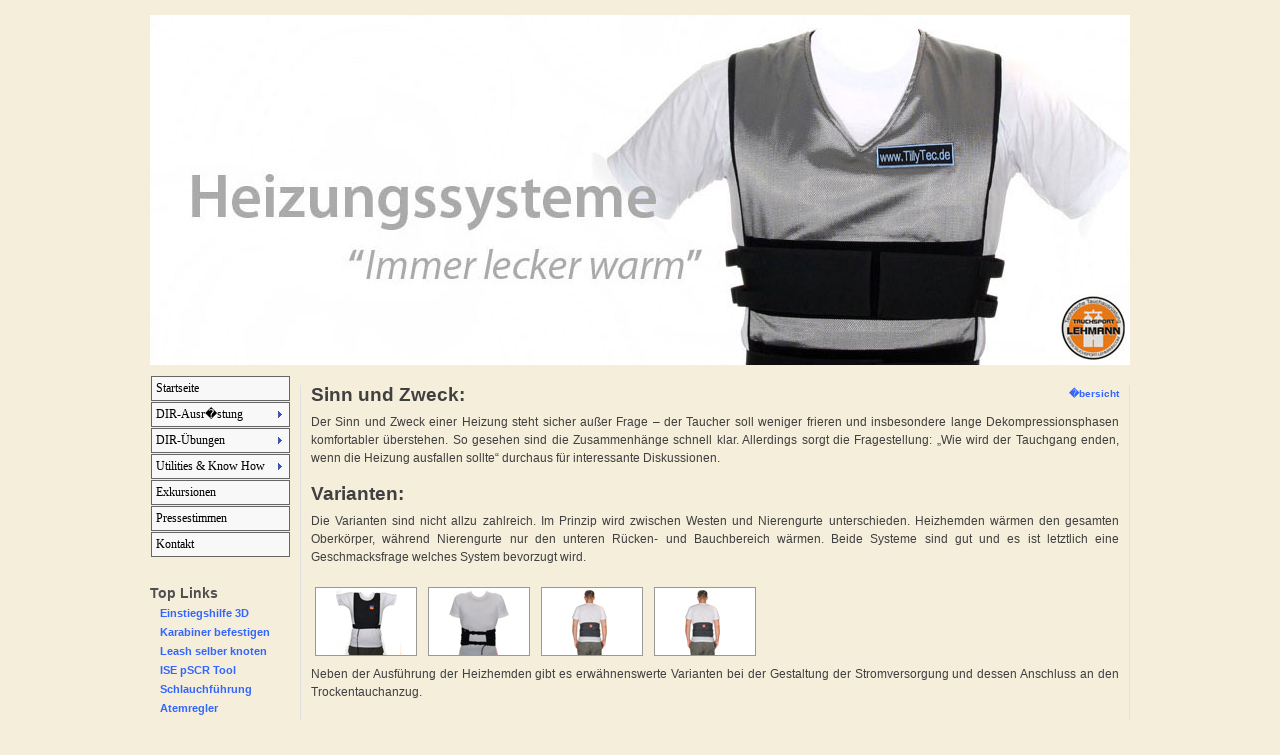

--- FILE ---
content_type: text/html; charset=UTF-8
request_url: https://dir-m.com/ausruestung/heizung/heizung.php
body_size: 7911
content:
<!DOCTYPE HTML PUBLIC "-//W3C//DTD HTML 4.01 Transitional//EN"
"http://www.w3.org/TR/html4/loose.dtd">
<html>
<head>
<meta http-equiv="Content-Type" content="text/html; charset=iso-8859-1">
<meta name="copyright" content="Wilke Reints">
<meta name="content-language" content="de">
<meta http-equiv="author" content="Wilke Reints">
<meta http-equiv="Content-Language" content="de">
<meta http-equiv="keywords" content="tech tauchen, technisches tauchen, doing it right, trimix, nitrox, profile, &uuml;bungen, training, stagehandling, ooa, boje, ausr&uuml;stung, ron, deko, dekompression, dir philosophie, tek tauchen, m�nchen, wilke reints">
<meta name="keywords" content="tech tauchen, technisches tauchen, doing it right, trimix, nitrox, profile, &uuml;bungen, training, stagehandling, ooa, boje, ausr&uuml;stung, ron, deko, dekompression, dir philosophie, tek tauchen, m�nchen, wilke reints">
<meta name="robots" content="all">
<LINK REL="SHORTCUT ICON" HREF="favicon.ico">
 <title>DIR-Ausr�stung / Heizung</title>
<link rel="stylesheet" type="text/css" href="/_central/dir-m.css" media="screen,projection" />
<link rel="stylesheet" type="text/css" href="/_central/nav.css" media="screen,projection" />
<link rel="stylesheet" type="text/css" href="/_central/highslide/highslide.css" /><!-- Start Highslide Script -->
<script type="text/javascript" src="/_central/highslide/highslide.js"></script>
<script type="text/javascript">
	hs.graphicsDir = '/_central/highslide/graphics/';
	hs.wrapperClassName = 'wide-border';
</script>
<!-- Ende Highslide Script -->

<!-- start Slideshow -->
<script type="text/javascript" src="/bretteleben.de.slideshow.20090406/be_slide.js"></script>
<!-- End Slideshow -->

<!-- Facebook Java Script -->
<div id="fb-root"></div>
<script>(function(d, s, id) {
  var js, fjs = d.getElementsByTagName(s)[0];
  if (d.getElementById(id)) return;
  js = d.createElement(s); js.id = id;
  js.src = "//connect.facebook.net/de_DE/all.js#xfbml=1";
  fjs.parentNode.insertBefore(js, fjs);
}(document, 'script', 'facebook-jssdk'));</script>
<!-- Facebook Java Script ENDE -->
</head>
<body>
<div id="wrap">
<!-- Titelbild bzw. SlideShhow Start --->
<img id="frontphoto" src="logo_main.jpg" width="980" height="350" alt="Title" />
<!-- Titelbild bzw. SlideShhow Ende --->

<!-- Start leftside --->
<div id="leftside"> <div>
<!-- Start PureCSSMenu.com MENU -->
	<ul class="pureCssMenu pureCssMenum">
		<li class="pureCssMenui"><a class="pureCssMenui" href="/index.php">Startseite</a></li>
		<li class="pureCssMenui"><a class="pureCssMenui" href="/ausruestung/ausruestung.php"><span>DIR-Ausr�stung</span><![if gt IE 6]></a><![endif]><!--[if lte IE 6]><table><tr><td><![endif]-->
		<ul class="pureCssMenum">
			<li class="pureCssMenui"><a class="pureCssMenui" href="#"><span>ABC & More</span><![if gt IE 6]></a><![endif]><!--[if lte IE 6]><table><tr><td><![endif]-->
			<ul class="pureCssMenum">
				<li class="pureCssMenui"><a class="pureCssMenui" href="/ausruestung/anzug/anzug.php">Anzug</a></li>
				<li class="pureCssMenui"><a class="pureCssMenui" href="/ausruestung/blei/blei.php">Blei</a></li>
				<li class="pureCssMenui"><a class="pureCssMenui" href="/ausruestung/flossen/flossen.php">Flossen</a></li>
				<li class="pureCssMenui"><a class="pureCssMenui" href="/ausruestung/handschuhe/handschuhe.php">Handschuhe</a></li>
				<li class="pureCssMenui"><a class="pureCssMenui" href="/ausruestung/maske/maske.php">Maske</a></li>				
				<li class="pureCssMenui"><a class="pureCssMenui" href="/ausruestung/messer/messer.php">Messer</a></li>
			</ul>
			<!--[if lte IE 6]></td></tr></table></a><![endif]--></li>
			<li class="pureCssMenui"><a class="pureCssMenui" href="#"><span>Protection & Comfort</span><![if gt IE 6]></a><![endif]><!--[if lte IE 6]><table><tr><td><![endif]-->
			<ul class="pureCssMenum">
				<li class="pureCssMenui"><a class="pureCssMenui" href="/ausruestung/anzug/anzug.php">Anzug</a></li>				
				<li class="pureCssMenui"><a class="pureCssMenui" href="/ausruestung/argon/argon.php">Argon</a></li>				
				<li class="pureCssMenui"><a class="pureCssMenui" href="/ausruestung/heizung/heizung.php">Heizung</a></li>
				<li class="pureCssMenui"><a class="pureCssMenui" href="/ausruestung/peevalve/peevalve.php">Pee Valve</a></li>
				<li class="pureCssMenui"><a class="pureCssMenui" href="/ausruestung/unterzieher/unterzieher.php">Unterzieher</a></li>
				<li class="pureCssMenui"><a class="pureCssMenui" href="/ausruestung/wing/wing.php">Wing &amp; Harness</a></li>
			</ul>
			<!--[if lte IE 6]></td></tr></table></a><![endif]--></li>
			<li class="pureCssMenui"><a class="pureCssMenui" href="#"><span>Deep & Fast</span><![if gt IE 6]></a><![endif]><!--[if lte IE 6]><table><tr><td><![endif]-->
			<ul class="pureCssMenum">
				<li class="pureCssMenui"><a class="pureCssMenui" href="/ausruestung/rebreather/rebreather.php">Rebreather </a></li>
				<li class="pureCssMenui"><a class="pureCssMenui" href="/ausruestung/reels-spools/reel-spool.php">Spool & Reel</a></li>
				<li class="pureCssMenui"><a class="pureCssMenui" href="/ausruestung/stage/stage.php">Stage</a></li>
			</ul>
			<!--[if lte IE 6]></td></tr></table></a><![endif]--></li>
			<li class="pureCssMenui"><a class="pureCssMenui" href="#"><span>Instrument & Light</span><![if gt IE 6]></a><![endif]><!--[if lte IE 6]><table><tr><td><![endif]-->
			<ul class="pureCssMenum">
				<li class="pureCssMenui"><a class="pureCssMenui" href="/ausruestung/computer/computer.php">Computer</a></li>
				<li class="pureCssMenui"><a class="pureCssMenui" href="/ausruestung/fini/fini.php">Finimeter</a></li>
				<li class="pureCssMenui"><a class="pureCssMenui" href="/ausruestung/kompass/kompass.php">Kompass</a></li>				
				<li class="pureCssMenui"><a class="pureCssMenui" href="/ausruestung/lampen/lampen.php">Lampe</a></li>
			</ul>
			<!--[if lte IE 6]></td></tr></table></a><![endif]--></li>
			<li class="pureCssMenui"><a class="pureCssMenui" href="#"><span>Tank & Regulators</span><![if gt IE 6]></a><![endif]><!--[if lte IE 6]><table><tr><td><![endif]-->
			<ul class="pureCssMenum">
				<li class="pureCssMenui"><a class="pureCssMenui" href="/ausruestung/atemregler/lungenautomaten.php">Atemregler</a></li>
				<li class="pureCssMenui"><a class="pureCssMenui" href="/ausruestung/flaschen/flaschen.php">Flaschen</a></li>
				<li class="pureCssMenui"><a class="pureCssMenui" href="/ausruestung/schlaeuche/schlaeuche.php">Schlauchkonfiguration</a></li>
				<li class="pureCssMenui"><a class="pureCssMenui" href="/ausruestung/stage/stage.php">Stage</a></li>
                <li class="pureCssMenui"><a class="pureCssMenui" href="/ausruestung/label/index.php">Labeling</a></li>

			</ul>
			<!--[if lte IE 6]></td></tr></table></a><![endif]--></li>
			<li class="pureCssMenui"><a class="pureCssMenui" href="#"><span>Communication</span><![if gt IE 6]></a><![endif]><!--[if lte IE 6]><table><tr><td><![endif]-->
			<ul class="pureCssMenum">
				<li class="pureCssMenui"><a class="pureCssMenui" href="/ausruestung/boje/boje.php">Boje & Alertmarker</a></li>
				<li class="pureCssMenui"><a class="pureCssMenui" href="/uebungen/handzeichen/handzeichen.php">Handzeichen</a></li>
				<li class="pureCssMenui"><a class="pureCssMenui" href="/uebungen/lampenkommunikation/lampenkommunikation.php">Lampenkommunikation</a></li>
				<li class="pureCssMenui"><a class="pureCssMenui" href="/ausruestung/wetnotes/wetnotes.php">Wetnotes</a></li>
			</ul>
			<!--[if lte IE 6]></td></tr></table></a><![endif]--></li>
		</ul>
	  <!--[if lte IE 6]></td></tr></table></a><![endif]--></li>
		<li class="pureCssMenui"><a class="pureCssMenui" href="/uebungen/uebungen.php"><span>DIR-&Uuml;bungen</span><![if gt IE 6]></a><![endif]><!--[if lte IE 6]><table><tr><td><![endif]-->
		  <ul class="pureCssMenum">
			<li class="pureCssMenui"><a class="pureCssMenui" href="#"><span>Standard & Basic</span><![if gt IE 6]></a><![endif]><!--[if lte IE 6]><table><tr><td><![endif]-->
			<ul class="pureCssMenum">
				<li class="pureCssMenui"><a class="pureCssMenui" href="/uebungen/handzeichen/handzeichen.php">Handzeichen</a></li>
				<li class="pureCssMenui"><a class="pureCssMenui" href="/uebungen/lampenkommunikation/lampenkommunikation.php">Lampenkommunikation</a></li>				
				<li class="pureCssMenui"><a class="pureCssMenui" href="/uebungen/ooa/ooa.php">Out of Gas</a></li>				
				<li class="pureCssMenui"><a class="pureCssMenui" href="/uebungen/tarierung/tarierung.php">Tarierung</a></li>
				<li class="pureCssMenui"><a class="pureCssMenui" href="/uebungen/s-drill/s-drill.php">Valve Drill</a></li>
			</ul>
			<!--[if lte IE 6]></td></tr></table></a><![endif]--></li>
			<li class="pureCssMenui"><a class="pureCssMenui" href="#"><span>Advanced & Tricky</span><![if gt IE 6]></a><![endif]><!--[if lte IE 6]><table><tr><td><![endif]-->
			<ul class="pureCssMenum">
				<li class="pureCssMenui"><a class="pureCssMenui" href="/uebungen/boje/boje.php">Boje setzen</a></li>
				<li class="pureCssMenui"><a class="pureCssMenui" href="/uebungen/wetnotes/wetnotes.php">Wetnotes</a></li>
			</ul>
			<!--[if lte IE 6]></td></tr></table></a><![endif]--></li>
			<li class="pureCssMenui"><a class="pureCssMenui" href="#"><span>High Performance</span><![if gt IE 6]></a><![endif]><!--[if lte IE 6]><table><tr><td><![endif]-->
			<ul class="pureCssMenum">
				<li class="pureCssMenui"><a class="pureCssMenui" href="/uebungen/stages/stages.php">Stagehandling</a></li>
			</ul>
			<!--[if lte IE 6]></td></tr></table></a><![endif]--></li>
		</ul>
	  <!--[if lte IE 6]></td></tr></table></a><![endif]--></li>
		<li class="pureCssMenui"><a class="pureCssMenui" href="/utilities/utilities.php"><span>Utilities & Know How</span><![if gt IE 6]></a><![endif]><!--[if lte IE 6]><table><tr><td><![endif]-->
		<ul class="pureCssMenum">
			<li class="pureCssMenui"><a class="pureCssMenui" href="#"><span>Diving</span><![if gt IE 6]></a><![endif]><!--[if lte IE 6]><table><tr><td><![endif]-->
			<ul class="pureCssMenum">
				<li class="pureCssMenui"><a class="pureCssMenui" href="/utilities/deko_on_the_fly_45/dotf45.php">Deco on the fly 45m</a></li>
				<li class="pureCssMenui"><a class="pureCssMenui" href="/utilities/deko_on_the_fly_66/dotf66.php">Deco on the fly 66m</a></li>
				<li class="pureCssMenui"><a class="pureCssMenui" href="/utilities/rock_bottom/rock_bottom.php">Rock Bottom</a></li>
			</ul>
			<!--[if lte IE 6]></td></tr></table></a><![endif]--></li>
			<li class="pureCssMenui"><a class="pureCssMenui" href="#"><span>Accessoirs</span><![if gt IE 6]></a><![endif]><!--[if lte IE 6]><table><tr><td><![endif]-->
			<ul class="pureCssMenum">
				<li class="pureCssMenui"><a class="pureCssMenui" href="/utilities/leiter/leiter.php">Einstiegshilfe</a></li>
				<li class="pureCssMenui"><a class="pureCssMenui" href="/utilities/mixure/mixure.php">Gase selber mischen</a></li>
				<li class="pureCssMenui"><a class="pureCssMenui" href="/utilities/logbook/logbuch.php">Logbuch</a></li>
                <li class="pureCssMenui"><a class="pureCssMenui" href="/utilities/leash/index.php">Leash selber knoten</a></li>
                <li class="pureCssMenui"><a class="pureCssMenui" href="/utilities/knoten/index.php">Karabiner befestigen</a></li>
			</ul>
			<!--[if lte IE 6]></td></tr></table></a><![endif]--></li>            
			<li class="pureCssMenui"><a class="pureCssMenui" href="#"><span>Sonstiges</span><![if gt IE 6]></a><![endif]><!--[if lte IE 6]><table><tr><td><![endif]-->
			<ul class="pureCssMenum">
				<li class="pureCssMenui"><a class="pureCssMenui" href="/utilities/first_contact/1st_contact.php">1st Contact</a></li>
				<li class="pureCssMenui"><a class="pureCssMenui" href="/utilities/decompression/deco.php">Gedanken eines Strokes</a></li>
			</ul>
			<!--[if lte IE 6]></td></tr></table></a><![endif]--></li>
		</ul>
	  <!--[if lte IE 6]></td></tr></table></a><![endif]--></li>
		<li class="pureCssMenui"><a class="pureCssMenui" href="/exkursionen/exkursionen.php">Exkursionen</a></li>
		<li class="pureCssMenui"><a class="pureCssMenui" href="/presse/index.php">Pressestimmen</a></li>
		<li class="pureCssMenui"><a class="pureCssMenui" href="/kontakt/kontakt.php">Kontakt</a></li>
		 <!--<li class="pureCssMenui"><a class="pureCssMenui" href="/gastebuch/gastebuch.php">G�stebuch</a></li>-->
	</ul>
<!-- End PureCSSMenu.com MENU -->
</div>


 <div class="left">
<p>&nbsp;</p>
<h2>Top Links</h2>
<ul>
	<li><a href="/utilities/leiter/leiter.php" title="Eine Leiter aus dem Baumarkt ist Gold wert">Einstiegshilfe 3D</a></li>
	<li><a href="/utilities/knoten/index.php" title="Deko im Kopf rechnen - hier wird es erkl�rt">Karabiner befestigen</a></li>
	<li><a href="/utilities/leash/index.php" title="Immer ausreichend Gas dabei haben">Leash selber knoten</a></li>
	<li><a href="http://wetnotes.t-provider.de/wetnotes_de.jnlp"title="Ein Logbuch f�r Teckis" target="_new">ISE pSCR Tool</a></li>
    <li><a href="/ausruestung/schlaeuche/schlaeuche.php"title="Ein Logbuch f�r Teckis">Schlauchf&uuml;hrung</a></li>
    <li><a href="/ausruestung/atemregler/lungenautomaten.php"title="Ein Logbuch f�r Teckis">Atemregler</a></li>
    <li><a href="/ausruestung/anzug/anzug.php"title="Ein Logbuch f�r Teckis">Anz&uuml;ge</a></li>
 </ul>
</div></div> <!-- End Div Leftside --->

<!-- Start Content Seite --->
<div id="contentwide"> 
<h4 class="right"><a href="/ausruestung/ausruestung.php">�bersicht</a></h4><h2>Sinn und Zweck:</h2>
<p>Der  Sinn und Zweck einer Heizung steht sicher au&szlig;er Frage &ndash; der  Taucher soll weniger frieren und insbesondere lange  Dekompressionsphasen komfortabler &uuml;berstehen. So gesehen sind die  Zusammenh&auml;nge schnell klar. Allerdings sorgt die Fragestellung: &bdquo;Wie  wird der Tauchgang enden, wenn die Heizung ausfallen sollte&ldquo;  durchaus f&uuml;r interessante Diskussionen.</p>
<h2>Varianten:</h2>
<p>Die  Varianten sind nicht allzu zahlreich. Im Prinzip wird zwischen Westen  und Nierengurte unterschieden. Heizhemden w&auml;rmen den gesamten  Oberk&ouml;rper, w&auml;hrend Nierengurte nur den unteren R&uuml;cken- und  Bauchbereich w&auml;rmen. Beide Systeme sind gut und es ist letztlich  eine Geschmacksfrage welches System bevorzugt wird.</p>

<!-- Start Bilderzeile --->	
  <div> 
   <a href="pic/IMG_0117_1.jpg" class="highslide" onClick="return hs.expand(this)">
   <img src="tbn/IMG_0117_1.jpg" alt="Fehlerhaftes Bild" width="100" height="67" border="0" title="Click to enlarge" /></a>
   <div class="highslide-caption">DIR-M. COM - advanced technical diving - </div>
   
   <a href="pic/IMG_0118_1.jpg" class="highslide" onClick="return hs.expand(this)"><img src="tbn/IMG_0118_1.jpg" alt="Fehlerhaftes Bild" width="100" height="67" border="0" title="Click to enlarge" /></a>
   <div class="highslide-caption">Navigieren mit Pfeiltaste RECHTS oder LINKS. Erneuter Klick schlie�t das Bild.</div>
   
   <a href="pic/IMG_0136_1.jpg" class="highslide" onClick="return hs.expand(this)">
   <img src="tbn/IMG_0136_1.jpg" alt="Fehlerhaftes Bild" width="100" height="67" border="0" title="Click to enlarge" /></a>
   <div class="highslide-caption">Navigieren mit Pfeiltaste RECHTS oder LINKS. Erneuter Klick schlie�t das Bild.</div>

   <a href="pic/IMG_0136_1.jpg" class="highslide" onClick="return hs.expand(this)">
   <img src="tbn/IMG_0136_1.jpg" alt="Fehlerhaftes Bild" width="100" height="67" border="0" title="Click to enlarge" /></a>
   <div class="highslide-caption">Navigieren mit Pfeiltaste RECHTS oder LINKS. Erneuter Klick schlie�t das Bild.</div>
  </div> 
<!-- Ende Bilderzeile --->
<p>Neben  der Ausf&uuml;hrung der Heizhemden gibt es erw&auml;hnenswerte Varianten bei  der Gestaltung der Stromversorgung und dessen Anschluss an den  Trockentauchanzug.</p>
<p>In  der DIR Szene hat sich automatisch eine spezielle Anschlussvariante  etabliert. Lustigerweise sind damit wieder alle DIR Taucher  kompatibel, was letztlich die o.g. Fragestellung nach dem Ausfall  eines Heizungssystems teilweise entsch&auml;rft.</p>

<!-- Start Bilderzeile --->	
  <div> 
   <a href="pic/IMG_0249.jpg" class="highslide" onClick="return hs.expand(this)">
   <img src="tbn/IMG_0249.jpg" alt="Fehlerhaftes Bild" width="100" height="67" border="0" title="Click to enlarge" /></a>
   <div class="highslide-caption">DIR-M. COM - advanced technical diving - </div>
   
   <a href="pic/IMG_0253.jpg" class="highslide" onClick="return hs.expand(this)">
   <img src="tbn/IMG_0253.jpg" alt="Fehlerhaftes Bild" width="100" height="67" border="0" title="Click to enlarge" /></a>
   <div class="highslide-caption">Navigieren mit Pfeiltaste RECHTS oder LINKS. Erneuter Klick schlie�t das Bild.</div>
   
   <a href="pic/IMG_0255.jpg" class="highslide" onClick="return hs.expand(this)">
   <img src="tbn/IMG_0255.jpg" alt="Fehlerhaftes Bild" width="100" height="67" border="0" title="Click to enlarge" /></a>
   <div class="highslide-caption">Navigieren mit Pfeiltaste RECHTS oder LINKS. Erneuter Klick schlie�t das Bild.</div>
  </div> 
<!-- Ende Bilderzeile --->
<p>Sollten  Tauchg&auml;nge l&auml;ngere Heizdauern erfordern,  bzw. h&auml;lt sich der Taucher in einer H&ouml;hle auf, bietet es sich an  den Akkutank in Form einer Stage (i.d.R. 40 cuft Format) mitzuf&uuml;hren.  Dieser Akkutank (auch Heating Tube genannt) wird w&auml;hrend der  Heizphase am Lampenakkutank &uuml;ber einen D-Ring befestigt. Au&szlig;erhalb  der Heizphase wird der Akkutank wie eine normale Stage im leech  mitgef&uuml;hrt.</p>
<p>Eine  besondere Akkutankvariante stellt der kombinierte Heiz-  und Lampentank dar. Eine solche L&ouml;sung nutzt den Lampen-Akkutank  auch f&uuml;r den Betrieb der Heizung. Solche L&ouml;sungen sind nur dann  sinnvoll, wenn der Taucher nicht zwingend auf die Lampenfunktion  angewiesen ist. Damit scheidet diese L&ouml;sung f&uuml;r das H&ouml;hlentauchen  vollst&auml;ndig aus. </p>
<p>Im Allgemeinen ist eine solche Variante auch insbesondere dann   ung&uuml;nstig, wenn ein zweiter Lampentankdeckel ohne Heizungskabel nicht zur Verf&uuml;gung steht. Fehlt dieser zweite Lampendeckel, dann muss der Taucher immer ein zus&auml;tzliches Heizungskabel mitf&uuml;hren, auch wenn er die Heizung gar nicht verwendet, dies st&ouml;rt ungemein.</p>

<!-- Start Bilderzeile --->	
  <div> 
   <a href="pic/IMG_0024_3.jpg" class="highslide" onClick="return hs.expand(this)">
   <img src="tbn/IMG_0024_3.jpg" alt="Fehlerhaftes Bild" width="100" height="67" border="0" title="Click to enlarge" /></a>
   <div class="highslide-caption">DIR-M. COM - advanced technical diving - </div>
   
   <a href="pic/IMG_0025_3.jpg" class="highslide" onClick="return hs.expand(this)">
   <img src="tbn/IMG_0025_3.jpg" alt="Fehlerhaftes Bild" width="100" height="67" border="0" title="Click to enlarge" /></a>
   <div class="highslide-caption">Navigieren mit Pfeiltaste RECHTS oder LINKS. Erneuter Klick schlie�t das Bild.</div>
   
   <a href="pic/IMG_3264.jpg" class="highslide" onClick="return hs.expand(this)">
   <img src="tbn/IMG_3264.jpg" alt="Fehlerhaftes Bild" width="100" height="67" border="0" title="Click to enlarge" /></a>
   <div class="highslide-caption">Navigieren mit Pfeiltaste RECHTS oder LINKS. Erneuter Klick schlie�t das Bild.</div>

   <a href="pic/IMG_3253.jpg" class="highslide" onClick="return hs.expand(this)">
   <img src="tbn/IMG_3253.jpg" alt="Fehlerhaftes Bild" width="100" height="67" border="0" title="Click to enlarge" /></a>
   <div class="highslide-caption">Navigieren mit Pfeiltaste RECHTS oder LINKS. Erneuter Klick schlie�t das Bild.</div>
   
   <a href="pic/IMG00179-20100307-1130.jpg" class="highslide" onClick="return hs.expand(this)">
   <img src="tbn/IMG00179-20100307-1130.jpg" alt="Fehlerhaftes Bild" width="100" height="67" border="0" title="Zus�tzlicher Heizungstank am Gurt" /></a>
   <div class="highslide-caption">Navigieren mit Pfeiltaste RECHTS oder LINKS. Erneuter Klick schlie�t das Bild.</div>
 
  </div> 
<!-- Ende Bilderzeile --->
<p>Sollte  ein Taucher nur kurze Heizzeiten ben&ouml;tigen, kann alternativ ein  zus&auml;tzlicher (kleiner) Heizungstank auf  den rechten Teil des Bauchgurtes aufgezogen werden. Diese Variante  l&auml;sst Brennzeiten von bis zu 1 Std. zu und stellt durchaus eine  vern&uuml;nftige Alternative zur separaten Heating Tube dar.</p>
<p>Im  Trockentauchanzug liegende Akkus sind ein No Go. Diese Variante  stellt immer die potentielle Gefahr dar, dass der Akku nicht  deaktiviert werden kann, was im schlimmsten Fall zu &uuml;belsten  Verbrennungen f&uuml;hren kann. Also Finger weg von solchen  Bastell&ouml;sungen!</p>

<span class="bold">Tips &amp; Tricks:</span> Von Zeit zu Zeit w&uuml;nscht sich der ambitionierte Taucher einen weiteren D-Ring um speziell den Heiztank effizienter zu verstauen. F&uuml;r dieses Anwendungsfall kann eine weiterer D-Ring an der rechten Flasche angebracht werden, hier ein paar Bilder, die hoffentlich f&uuml;r sich sprechen.</p>
<!-- Start Bilderzeile --->	
  <div> 
   <a href="pic/heizung_2.jpg" class="highslide" onClick="return hs.expand(this)">
   <img src="tbn/heizung_2.jpg" alt="Fehlerhaftes Bild" border="0" title="Click to enlarge" /></a>
   <div class="highslide-caption">DIR-M. COM - advanced technical diving - </div>
   
   <a href="pic/heizung.jpg" class="highslide" onClick="return hs.expand(this)">
   <img src="tbn/heizung.jpg" alt="Fehlerhaftes Bild" border="0" title="Click to enlarge" /></a>
   <div class="highslide-caption">Navigieren mit Pfeiltaste RECHTS oder LINKS. Erneuter Klick schlie�t das Bild.</div>
   
   <a href="pic/heizung_3.jpg" class="highslide" onClick="return hs.expand(this)">
   <img src="tbn/heizung_3.jpg" alt="Fehlerhaftes Bild" border="0" title="Click to enlarge" /></a>
   <div class="highslide-caption">Heizung an den Doppelflaschen montiert</div>
   
  </div> 
<!-- Ende Bilderzeile --->

<h2>Mindestvoraussetzung:</h2>
<p>Die Mindestvoraussetzungen f&uuml;r ein  funktionierendes und kompatibles Heizungssystem sind schnell  zusammengefasst:</p>
<ul>
  <li>Nur externe Akkutanks</li>
  <li>Montage am Bauchgurt oder alternativ als extra &bdquo;Heating Tube&ldquo; am  D-Ring des Lampentanks eingeklinkt</li>
  <li>Heating Tubes die am D-Ring des Lampentanks  mitgef&uuml;hrt werden, sind neutral austariert</li>
  <li>Heating Tubes und Extra Akkutanks verf&uuml;gen immer &uuml;ber einen  Ein/Aus-Schalter</li>
  <li>Der Anschluss an den Trockentauchanzug ist immer identisch (siehe  Fotos)</li>
  <li>Die Anzugdurchf&uuml;hrung ist immer identisch (siehe Fotos)</li>
  <li>Heizhemden liegen eng am K&ouml;rper an</li>
</ul>

<h2>DIR Anwendung:</h2>
<p>Von  einer &bdquo;DIR Anwendung&ldquo; kann man hier im eigentlichen Sinne nicht  sprechen. Wichtig ist, dass die Anschl&uuml;sse exakt gleich sind um eine  Kompatibilit&auml;t untereinander zu gew&auml;hrleisten.</p>

<!-- Start Bilderzeile --->	
  <div> 
   <a href="pic/P1010112.jpg" class="highslide" onClick="return hs.expand(this)">
   <img src="tbn/P1010112.jpg" alt="Fehlerhaftes Bild" width="100" height="67" border="0" title="Click to enlarge" /></a>
   <div class="highslide-caption">DIR-M. COM - advanced technical diving - </div>
   
   <a href="pic/P1010120.jpg" class="highslide" onClick="return hs.expand(this)">
   <img src="tbn/P1010120.jpg" alt="Fehlerhaftes Bild" width="100" height="67" border="0" title="Click to enlarge" /></a>
   <div class="highslide-caption">Navigieren mit Pfeiltaste RECHTS oder LINKS. Erneuter Klick schlie�t das Bild.</div>
   
   <a href="pic/IMG_4709.jpg" class="highslide" onClick="return hs.expand(this)">
   <img src="tbn/IMG_4709.jpg" alt="Fehlerhaftes Bild" width="100" height="67" border="0" title="Click to enlarge" /></a>
   <div class="highslide-caption">Navigieren mit Pfeiltaste RECHTS oder LINKS. Erneuter Klick schlie�t das Bild.</div>

   <a href="pic/IMG_5755.jpg" class="highslide" onClick="return hs.expand(this)">
   <img src="tbn/IMG_5755.jpg" alt="Fehlerhaftes Bild" width="100" height="67" border="0" title="Click to enlarge" /></a>
   <div class="highslide-caption">Navigieren mit Pfeiltaste RECHTS oder LINKS. Erneuter Klick schlie�t das Bild.</div>
  </div> 
<!-- Ende Bilderzeile --->
<p>Interessant  ist in diesem Zusammenhang noch die Formel P=U*I. Also die Leistung  in [Watt] ist gleich dem Produkt aus der der gemessenen Spannung  [Volt] und dem gemessenen Strom [Ampere]. Um zu &uuml;berschlagen wie  viel Ah ein Akku mindestens zur Verf&uuml;gung stellen muss um  beispielsweise mit einer 50W Heizung 3 Std. zu &uuml;berbr&uuml;cken, kann  die Formel wie folgt verwendet werden:</p>
<p>I=P/U  =50W/12V = 4,17 A</p>

<p>Ein  Akku mit einer Leistung von 4,17 Ah w&uuml;rde folglich f&uuml;r 60min. 4,17A  liefern und damit 50W zur Verf&uuml;gung stellen.  Um 3 Std. zu  &uuml;berbr&uuml;cken w&auml;ren damit mindestens 4,17*3 Ah = 12,51 Ah  erforderlich.</p>

<p>Dies  ist eine sehr grobe Berechnung, weil so ziemlich alle realen  Rahmenbedingungen des Akkus ignoriert werden. Aber es ist eine  schnelle M&ouml;glichkeit auszurechnen wie lange die Heizung in etwa  arbeiten wird.</p>

<h2>Technische Eckdaten:</h2>
<ul>
<li>Heizleistung  sollte 50W nicht &uuml;berschreiten.</li>
<li>G&auml;ngige  Akkuleistungen zwischen 8Ah und 40Ah je nach Einsatzgebiet</li>
</ul>

<h2>Pflege / Wartung:</h2>
<p>Keine</p>

<h2>Hersteller:</h2>
<p>CE Hersteller sind kaum vertreten KTU  stellt hier au&szlig;erhalb des EWR (Europ&auml;ischen Wirtschaftsraumes) eine  Alternative dar. Ansonsten sind Eigenbauten auch eine gute Wahl.</p>
<h2>Negativ Beispiele:</h2>
<p>keine</p>


<div>
<script type="text/javascript">
function chkFormular () {
  if (document.Formular.name.value == "") {
    alert("Bitte Ihren Namen eingeben!");
    document.Formular.name.focus();
    return false;
  }
  if (document.Formular.nachricht.value == "") {
    alert("Bitte eine Nachricht eingeben!");
    document.Formular.nachricht.focus();
    return false;
  }
}
</script>

 <a name="comment"></a>
  <h2>Kommentare</h2>
 <p>Ihr habt eine Meinung, Anregung oder Kritik zum Bericht?<br>Dann einfach hier die Gelegenheit nutzen Euch anonym  mitzuteilen:</p>
	 
	 <form name="Formular" action="/_central/write_central.php" method="post" onsubmit="return chkFormular()">
	  
	  <p>Name oder Mailadresse:<br> 
	  <input type="text" name="name" width="500" align="left"></p>
	  <p>Sicherheitsabfrage, wiederholen Sie die Zahlenreihe:<br>4672	  <input type="text" name="zahlen" width="50" align="left"></p>
	  
	  <input type="hidden" name="thema" value="/ausruestung/heizung/heizung.php">
	  <input type="hidden" name="scode" value="4672">
	  
	  <p>Anmerkung:<br> 
	  <textarea name="nachricht" cols="90" rows="5"></textarea></p>
	  
	  <input type="submit" name="Button" value="Abschicken">
	 </form>
  <h2>Bereits erfolgte Kommentare:</h2>
  
<p><strong>Wilke, 04.05.2016 - 18:13 Uhr</strong>
<br>Hallo MOH, das ist eine gute Frage! Ich habe den Tank f&uuml;r die Heizung als erstes<br>
aufgezogen, St&ouml;&szlig;t damit mehr oder weniger an das Wing. Auf diese Art kreuzt das<br>
Heizungskabel (wenn es denn die richtige L&auml;nge/K&uuml;rze hat) nicht das Lampenkabel.<br>
Ich glaube das ich dir das auch empfehlen w&uuml;rde. Eine Regel ist mir ehrlicherweise<br>
nicht bekannt. </p>

<p><strong>MOH , 09.04.2016 - 20:30 Uhr</strong>
<br>Hallo Wilke,
tr&auml;gt man auf dem Bauchgurt den Akku f&uuml;r die Heizung vor oder<br>
hinter dem Akkutank der Lampe (zum BC oder fern zum BC)?
Danke vorab
MOH </p>

<p><strong>MOH, 30.11.2015 - 16:54 Uhr</strong>
<br>Hallo Wilke,

betriebe ich das Heizsystem besser &uuml;ber die gesamte Dauer des<br>
Tauchganges oder besser nur zur Dekompression?

Gru&szlig;

MOH</p>

<p><strong>Wilke, 18.02.2013 - 23:34 Uhr</strong>
<br>Hallo Richard, es handelt sich um einen subsea Stecker, eine &auml;ltere Variante von den<br>
EO Cords. Cavebase z.B. hat teamweit die Subsea Stecker um maximal kompatibel im Team zu<br>
sein. Beide Systeme sind m.E. gleichwertig, Vorteil von den EO ist die Kompatibilit&auml;t<br>
zu der Lampe, Subsea Stecker sind sehr klein. LG Wilke</p>

<p><strong>Richard, 18.02.2013 - 18:30 Uhr</strong>
<br>Hi Wilke - -welche Kabel bzw. Wassersteckvariante ist das denn auf der abgebildeten Tube ?<br>
Ich kannte bis jetzt nur E/O und dachte das w&auml;re \&quot;das\&quot; etablierte System<br>
? Nachteilig bei EO finde ich den fast unversch&auml;mten Preis, der jedes Eigenbauprojekt<br>
nochmal teurer werden l&auml;sst. 

Viele Gr&uuml;&szlig;e</p>

<p><strong>wilke, 03.04.2012 - 07:31 Uhr</strong>
<br>Hallo Michael, stimmt, die Konfiguration wie auf den Bildern zu sehen verhindert die<br>
unmittelbare komplette Freigabe des Long Hose. Das muss unbedingt beachtet und auch<br>
ge&uuml;bt werden. Daher der Heiztank eigentlich nur auf den Dekostufen genutzt wird, ist<br>
es nicht ganz so extrem, aber in Summe \&quot;unsch&ouml;n\&quot;. Im punkto Sicherheit<br>
sind daher Tanks zu bevorzugen, die auf den Bauchgurt geschoben werden. lg Wilke</p>

<p><strong>Michael, 02.04.2012 - 17:49 Uhr</strong>
<br>Bedeutet die Befestigung des Heizungskanisters am rechten (Kanister-)D-Ring nicht auch ein<br>
ziemliches Gefummel mit dem Long Hose im Fall eines Gassharings?
</p>

<p><strong>Wilke Reints, 09.05.2011 - 12:06 Uhr</strong>
<br>Hallo zusammen, habe Tips und Tricks erg&auml;nzt. LG Wilke</p>

<p><strong>�palek, Prag: HOG-Spalek(at)seznam.cz, 10.01.2011 - 21:30 Uhr</strong>
<br>Wilke, das Befestigen des Heizungskanisters am rechten (Kanister-)D-ring finde ich sehr<br>
stoerend. In Hoehlen waere er ein Low-Vis-Maker par excellence. Da koennte man gleich<br>
anfagen positive Stages reinzuhaengen ;). Links als Stage gerigged und an beiden<br>
Bolt-Snaps aufgehaengt (wenn man nur eine Stage links haengen hat) ist wohl die<br>
hydrodynamischte Methode, oder?</p>

<p><strong>Tilo, 23.04.2010 - 20:16 Uhr</strong>
<br>Der Heizungstank wird meistens irgendwo hinterlegt wo die Deko gemacht wird
(In der<br>
H&ouml;hle am Eingang oder beim ersten l&auml;ngeren Stop, 21m o&auml;
er wird also<br>
selten st&auml;ndig mitgef&uuml;hrt, man kann sich also zus&auml;tzliche D Ringe<br>
sparen
und beim auftauchen den Tank ins Leash h&auml;ngen</p>
<p><strong>Wilke Reints, 16.03.2010 - 11:28 Uhr</strong>
<br>Hallo dindiver,
der D-Ring am Lampentank hat durchaus seine Berechtigung, beim Rebreather<br>
wird dort (zumindest bei GUE) der Switchblock befestigt. Der Heizungstank kann hier auch<br>
eingeklinkt werden. Wichtig ist, dass der D-Ring beweglich ist. Andere L&ouml;sungen gehen<br>
mittlerweile dahin, dass der D-Ring an den Doppelflaschen befestigt wird. Hier k&ouml;nnen<br>
weitere Stages und auch Heizungstanks eingeklickt werden. Wer den zus&auml;tzlichen D-Ring<br>
nicht mag, der kann den Heizungstank auch wie eine normale Stage handhaben... LG Wilke</p>

<p><strong>dindiver@hotmail.com, 15.03.2010 - 22:51 Uhr</strong>
<br>Ist der zus&auml;tzliche D Ring auf dem Lampentank nicht eine potentielle<br>
Gefahrenstelle?
Habe mich l&auml;nger mit dem gedanken einer heating Tube rumgespielt<br>
aber der D Ring st&ouml;rt echt! </p>
</div>
</div> <!-- Ende DIV Content --->

<!-- Start Footer --->
<div id="footer">
<p>Copyright by Wilke Reints  &copy; 2013 <a href="/impressum/impressum.php">Impressum</a> - <a href="/sitemap/sitemap.php">Sitemap</a> </p>
</div><!-- Ende Footer --->
</div>
</body>
</html>


--- FILE ---
content_type: text/css
request_url: https://dir-m.com/_central/dir-m.css
body_size: 1308
content:
/* andreas01 - a free xhtml/css website template by Andreas Viklund - http://andreasviklund.com/ - that may be used for any purpose as long as the proper credits are given to the original designer.

Version: 2.5 (Jan 11, 2007)
Modified by Wilke Reints - dir-m.com, Jan 2010

Screen layout: */

/***** Body and main container *****/

body {
	margin:0 auto;
	padding:0;
	font:76% Verdana,Tahoma,Arial,sans-serif;

    color:#404040;
	text-align: justify;	
    background-color:#f5eedb;
}

#wrap {
	color:#404040;
	width:980px;
	margin-top: 0;
	margin-right: auto;
	margin-bottom: 0;
	margin-left: auto;
	background-color: #f5eedb;
}

/***** Various tags *****/

a {
text-decoration:none;
font-weight:bold;
color:#3366ff;
background-color:inherit;
}

a:hover {
text-decoration:underline;
color:#3366ff;
background-color:inherit;
}

a img {
border:0;
}

p {
margin:0 0 1.4em 0;
}

/***** Header *****/

#frontphoto {
	border:0;
	margin-top: 15px;
	margin-right: 0;
	margin-bottom: 10px;
	margin-left: 0;
}

/***** Left sidebar *****/

#leftside {
	clear:left;
	float:left;
	width:140px;
	margin:0 0 5px;
	padding:0;
	background-color: #f5eedb;
}

#leftside h2,#leftside h3 {
color:#505050;
background-color:inherit;
font-size:1.3em;
margin:0 0 5px;
padding:0;
}

/***** Right sidebar *****/

#extras {
	float:right;
	width:140px;
	margin:0 0 5px;
	padding:0;
	line-height:1.4em;
	background-color: #f5eedb;
}

#extras p {
font-size:0.9em;
line-height:1.4em;
}

#extras div.announce {
	clear:left;
	margin:10px 0 15px;
	padding:7px 5px;
	width:126px;
	font-size:0.9em;
	background-color:#f4f4f4;
	color:#505050;
	border-left:4px solid #cccccc;
	line-height:1.5em;
	text-align: left;
}

#extras div.announce p {
margin:10px 0 0;
padding:0;
}

#extras h2, #extras h3 {
color:#505050;
background-color:inherit;
font-size:1.2em;
margin:0 0 8px;
padding:0;
}

/***** Main content *****/

#content {
	margin:0 150px 5px 150px;
	border-left:1px solid #e0e0e0;
	border-right:1px solid #e0e0e0;
	padding:0 10px;
	line-height:1.5em;
	background-color: #f5eedb;
}

#contentwide {
	margin:0 0 5px 150px;
	border-left:1px solid #e0e0e0;
	border-right:1px solid #e0e0e0;
	padding:0 10px;
	line-height:1.5em;
	background-color: #f5eedb;
}

#contentwide2 {
	text-decoration: none;
	background-position: 0px;
	padding: 0px;
	margin: 0px;
	height: 0px;
	width: 0px;
	vertical-align: top;
}

#content h2,#contentwide h2, #contentwide2 h2 {
	font-size:1.6em;
	margin-top: 10px;
	margin-right: 0;
	margin-bottom: 10px;
	margin-left: 0px;
}

#content h3,#contentwide h3, #contentwide2 h3 {
	font-size:1.3em;
	margin-top: 8px;
	margin-right: 0px;
	margin-bottom: 2px;
	margin-left: 0px;
}

#content h4,#contentwide h4, #contentwide2 h4 {
	font-size:0.8em;
	margin:0 0 8px;
	font-weight: normal;
}

#content img,#contentwide img, #contentwide2 img {
	padding:1px;
	display:inline;
	color:#303030;
	border:4px solid #f5eedb;
	background-color: #999999;
}

#content ul, #contentwide ul, #contentwide2 ul, #content ol, #contentwide ol, #contentwide2 ol {
	color: #000000;
	text-indent: 10px;
}

#content li, #contentwide li, #contentwide2 li {
	padding-top: 0;
	padding-right: 0;
	padding-bottom: 8px;
	padding-left: 0px;
	margin-top: 0;
	margin-right: 0;
	margin-bottom: 0px;
	margin-left: 0;
}

#content ul ul, #contentwide ul ul, #contentwide2 ul ul, #content ol ol, #contentwide ol ol, #contentwide2 ol ol {
margin:0 0 0 16px;
padding:0;
}

/***** Footer *****/

#footer {
	clear:both;
	margin:0 auto;
	padding:15px 0;
	width:480px;
	text-align:center;
	color:#808080;
	background:#f5eedb;
	border-top-width: 1px;
	border-top-style: solid;
	border-top-color: #CCCCCC;
}

#footer p {
margin:0;
padding:0;
}

#footer a {
color:#808080;
text-decoration:none;
font-weight:bold;
}

#footer a:hover {
text-decoration:underline;
}

/***** Various classes *****/

.left {
float:left;
font-size:0.9em;
}


.left li {
list-style:none;
line-height:1.2em;
margin:0 0 6px 0;
padding:0;
}
	
.left ul {
margin:6px 0 0 10px;
padding:0;
}
	

.right {
margin:2px 0 2px 10px;
float:right;
}

.textright {
text-align:right;
}

.center {
text-align:center;
}

.small {
font-size:0.8em;
}

.bold {
font-weight:bold;
}

.clearing {
clear:left;
padding:0;
margin:0;
visibility:hidden;
}

.hide {
display:none;
}


--- FILE ---
content_type: text/css
request_url: https://dir-m.com/_central/nav.css
body_size: 1030
content:
#pcm{display:none;}
ul.pureCssMenu ul{display:none}
ul.pureCssMenu li:hover>ul{display:block}
ul.pureCssMenu ul{position: absolute;left:98%;top:-1px;}
ul.pureCssMenu ul ul{position: absolute;left:98%;top:-2px;}
ul.pureCssMenu,ul.pureCssMenu ul {
	margin:0px;
	list-style:none;
	padding:0px 1px 1px 0px;
	background-color:#f5eedb;
	background-repeat:repeat;
	border-top-style: none;
	border-right-style: none;
	border-bottom-style: none;
	border-left-style: none;
}
ul.pureCssMenu table {border-collapse:collapse}ul.pureCssMenu {
	display:block;
	_width:126px;
	float: left;
	width: 140px; /*  Breite der Navizeile */
}
ul.pureCssMenu ul{
	width:144.9px;
}
ul.pureCssMenu li{
	display:block;
	margin:1px 0px 0px 1px;
	font-size:0px;
}
ul.pureCssMenu a:active, ul.pureCssMenu a:focus {
outline-style:none;
}
ul.pureCssMenu a, ul.pureCssMenu li.dis a:hover, ul.pureCssMenu li.sep a:hover {
	display:block;
	vertical-align:middle;
	background-color:#f8f8f8;
	border-width:1px;
	border-color:#666666;
	border-style:solid;
	text-align:left;
	text-decoration:none;
	padding:4px;
	_padding-left:0;
	font:normal 12px Tahoma;
	color: #000000;
	text-decoration:none;
	cursor:default;
}
ul.pureCssMenu span{
	overflow:hidden;
}
ul.pureCssMenu ul li {
	float:none;
}
ul.pureCssMenu ul a {
	text-align:left;
	white-space:nowrap;
}
ul.pureCssMenu li.sep{
	text-align:left;
	padding:0px;
	line-height:0;
}
ul.pureCssMenu li.sep span{
	float:none;	padding-right:0;
	width:100%;
	height:3px;
	display:inline-block;
	background-color:#EEEEEE;
	background-image:none;}
ul.pureCssMenu li:hover{
	position:relative;
	background-color: #FFFFFF;
}
ul.pureCssMenu li:hover>a{
	background-color:#CCCCCC;
	border-color:#7D7D7D;
	border-style:solid;
	font:normal 12px Tahoma;
	color: #000000;
	text-decoration:none;
}
ul.pureCssMenu li a:hover{
	position:relative;
	background-color:#464646; /* Hintergrund bei hover */
	border-color:#7D7D7D;
	border-style:solid;
	color: #FFFFFF;
	text-decoration:none;
	font-family: Tahoma;
	font-size: 12px;
	font-style: normal;
	font-weight: normal;
	font-variant: normal;
}
ul.pureCssMenu li.dis a {
	color: #AAAAAA !important;
}
ul.pureCssMenu img {border: none;float:left;_float:none;margin-right:4px;width:24px;
height:24px;
}
ul.pureCssMenu ul img {width:30px;
height:15px;
}
ul.pureCssMenu img.over{display:none}
ul.pureCssMenu li.dis a:hover img.over{display:none !important}
ul.pureCssMenu li.dis a:hover img.def {display:inline !important}
ul.pureCssMenu li:hover > a img.def  {display:none}
ul.pureCssMenu li:hover > a img.over {display:inline}
ul.pureCssMenu a:hover img.over,ul.pureCssMenu a:hover ul img.def,ul.pureCssMenu a:hover a:hover ul img.def,ul.pureCssMenu a:hover a:hover img.over,ul.pureCssMenu a:hover a:hover a:hover img.over{display:inline}
ul.pureCssMenu a:hover img.def,ul.pureCssMenu a:hover ul img.over,ul.pureCssMenu a:hover a:hover ul img.over,ul.pureCssMenu a:hover a:hover img.def,ul.pureCssMenu a:hover a:hover a:hover img.def{display:none}
ul.pureCssMenu a:hover ul,ul.pureCssMenu a:hover a:hover ul{display:block}
ul.pureCssMenu a:hover ul ul{
	display:none;
	background-color: #FF0000;
}

/* New Buttons */
ul.pureCssMenu span{
	display:block;
	background-image:url(http://www.dir-m.com/_icons/navigation/arr_blue_2.gif);
	background-position:right center;
	background-repeat: no-repeat;
   padding-right:8px;}
 ul.pureCssMenu li:hover>a>span{background-image:url(http://www.dir-m.com/_icons/navigation/arr_white_2.gif);}
 ul.pureCssMenu a:hover span{background-image:url(http://www.dir-m.com/_icons/navigation/arrv_white_2.gif)}  
ul.pureCssMenu ul span,ul.pureCssMenu a:hover table span{background-image:url(http://www.dir-m.com/_icons/navigation/arr_blue_2.gif)}
ul.pureCssMenu ul li:hover > a span{background-image:url(http://www.dir-m.com/_icons/navigation/arr_white_2.gif);}
ul.pureCssMenu table a:hover span,ul.pureCssMenu table a:hover a:hover span{background-image:url(http://www.dir-m.com/_icons/navigation/arr_white_2.gif)}
ul.pureCssMenu table a:hover table span{background-image:url(http://www.dir-m.com/_icons/navigation/images/arr_blue_2.gif)}

